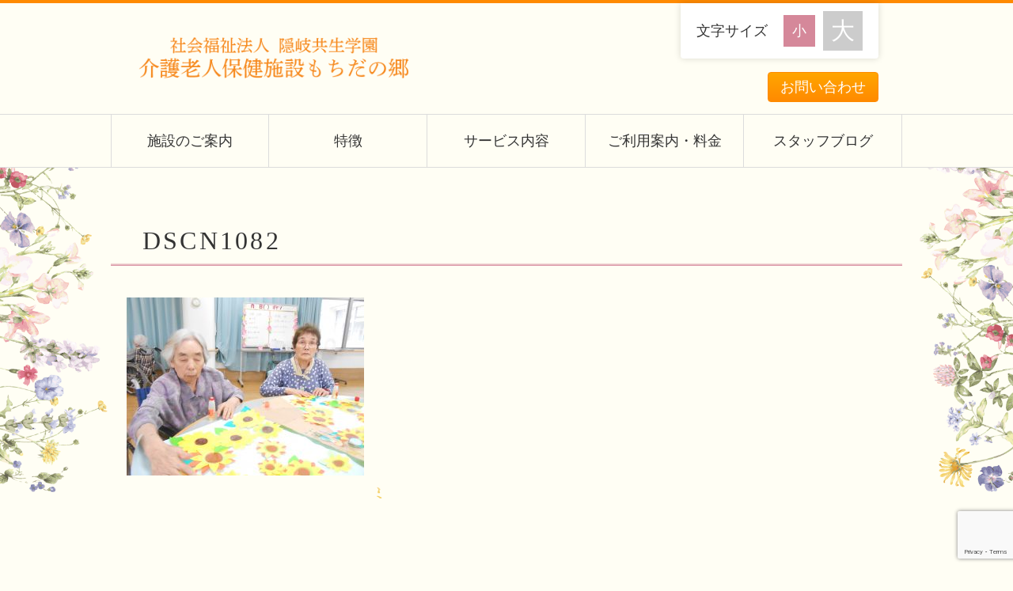

--- FILE ---
content_type: text/html; charset=UTF-8
request_url: https://mochidanosato.com/merit/dscn1082/
body_size: 6330
content:
<!DOCTYPE html>
<html lang="ja">
<head>
<meta charset="UTF-8">
<meta http-equiv="X-UA-Compatible" content="IE=edge">

<meta name="viewport" content="width=device-width, initial-scale=1">
<meta name="description" content="社会福祉法人 隠岐共生学園">
<!--[if lt IE 9]>
<script src="https://oss.maxcdn.com/html5shiv/3.7.2/html5shiv.min.js"></script>
<script src="https://oss.maxcdn.com/respond/1.4.2/respond.min.js"></script>
<![endif]-->

		<!-- All in One SEO 4.1.1.2 -->
		<title>DSCN1082 | 介護老人保健施設もちだの郷</title>
		<meta property="og:site_name" content="介護老人保健施設もちだの郷 | 社会福祉法人 隠岐共生学園" />
		<meta property="og:type" content="article" />
		<meta property="og:title" content="DSCN1082 | 介護老人保健施設もちだの郷" />
		<meta property="article:published_time" content="2020-04-07T04:17:00Z" />
		<meta property="article:modified_time" content="2020-04-07T04:17:00Z" />
		<meta name="twitter:card" content="summary" />
		<meta name="twitter:domain" content="mochidanosato.com" />
		<meta name="twitter:title" content="DSCN1082 | 介護老人保健施設もちだの郷" />
		<script type="application/ld+json" class="aioseo-schema">
			{"@context":"https:\/\/schema.org","@graph":[{"@type":"WebSite","@id":"https:\/\/mochidanosato.com\/#website","url":"https:\/\/mochidanosato.com\/","name":"\u4ecb\u8b77\u8001\u4eba\u4fdd\u5065\u65bd\u8a2d\u3082\u3061\u3060\u306e\u90f7","description":"\u793e\u4f1a\u798f\u7949\u6cd5\u4eba \u96a0\u5c90\u5171\u751f\u5b66\u5712","publisher":{"@id":"https:\/\/mochidanosato.com\/#organization"}},{"@type":"Organization","@id":"https:\/\/mochidanosato.com\/#organization","name":"\u4ecb\u8b77\u8001\u4eba\u4fdd\u5065\u65bd\u8a2d\u3082\u3061\u3060\u306e\u90f7","url":"https:\/\/mochidanosato.com\/"},{"@type":"BreadcrumbList","@id":"https:\/\/mochidanosato.com\/merit\/dscn1082\/#breadcrumblist","itemListElement":[{"@type":"ListItem","@id":"https:\/\/mochidanosato.com\/#listItem","position":"1","item":{"@id":"https:\/\/mochidanosato.com\/#item","name":"\u30db\u30fc\u30e0","description":"\u793e\u4f1a\u798f\u7949\u6cd5\u4eba \u96a0\u5c90\u5171\u751f\u5b66\u5712","url":"https:\/\/mochidanosato.com\/"},"nextItem":"https:\/\/mochidanosato.com\/merit\/dscn1082\/#listItem"},{"@type":"ListItem","@id":"https:\/\/mochidanosato.com\/merit\/dscn1082\/#listItem","position":"2","item":{"@id":"https:\/\/mochidanosato.com\/merit\/dscn1082\/#item","name":"DSCN1082","url":"https:\/\/mochidanosato.com\/merit\/dscn1082\/"},"previousItem":"https:\/\/mochidanosato.com\/#listItem"}]},{"@type":"Person","@id":"https:\/\/mochidanosato.com\/author\/mochidanosato\/#author","url":"https:\/\/mochidanosato.com\/author\/mochidanosato\/","name":"mochidanosato","image":{"@type":"ImageObject","@id":"https:\/\/mochidanosato.com\/merit\/dscn1082\/#authorImage","url":"https:\/\/secure.gravatar.com\/avatar\/4e979b9eab7d47fa0345a6e6b45dc105?s=96&d=mm&r=g","width":"96","height":"96","caption":"mochidanosato"}},{"@type":"ItemPage","@id":"https:\/\/mochidanosato.com\/merit\/dscn1082\/#itempage","url":"https:\/\/mochidanosato.com\/merit\/dscn1082\/","name":"DSCN1082 | \u4ecb\u8b77\u8001\u4eba\u4fdd\u5065\u65bd\u8a2d\u3082\u3061\u3060\u306e\u90f7","inLanguage":"ja","isPartOf":{"@id":"https:\/\/mochidanosato.com\/#website"},"breadcrumb":{"@id":"https:\/\/mochidanosato.com\/merit\/dscn1082\/#breadcrumblist"},"datePublished":"2020-04-07T04:17:00+09:00","dateModified":"2020-04-07T04:17:00+09:00"}]}
		</script>
		<script type="text/javascript" >
			window.ga=window.ga||function(){(ga.q=ga.q||[]).push(arguments)};ga.l=+new Date;
			ga('create', "UA-131485555-10", 'auto');
			ga('send', 'pageview');
		</script>
		<script async src="https://www.google-analytics.com/analytics.js"></script>
		<!-- All in One SEO -->

<link rel='dns-prefetch' href='//www.google.com' />
<link rel='dns-prefetch' href='//s.w.org' />
<link rel="alternate" type="application/rss+xml" title="介護老人保健施設もちだの郷 &raquo; DSCN1082 のコメントのフィード" href="https://mochidanosato.com/merit/dscn1082/feed/" />
		<script type="text/javascript">
			window._wpemojiSettings = {"baseUrl":"https:\/\/s.w.org\/images\/core\/emoji\/13.0.1\/72x72\/","ext":".png","svgUrl":"https:\/\/s.w.org\/images\/core\/emoji\/13.0.1\/svg\/","svgExt":".svg","source":{"concatemoji":"https:\/\/mochidanosato.com\/wp-includes\/js\/wp-emoji-release.min.js?ver=5.7.14"}};
			!function(e,a,t){var n,r,o,i=a.createElement("canvas"),p=i.getContext&&i.getContext("2d");function s(e,t){var a=String.fromCharCode;p.clearRect(0,0,i.width,i.height),p.fillText(a.apply(this,e),0,0);e=i.toDataURL();return p.clearRect(0,0,i.width,i.height),p.fillText(a.apply(this,t),0,0),e===i.toDataURL()}function c(e){var t=a.createElement("script");t.src=e,t.defer=t.type="text/javascript",a.getElementsByTagName("head")[0].appendChild(t)}for(o=Array("flag","emoji"),t.supports={everything:!0,everythingExceptFlag:!0},r=0;r<o.length;r++)t.supports[o[r]]=function(e){if(!p||!p.fillText)return!1;switch(p.textBaseline="top",p.font="600 32px Arial",e){case"flag":return s([127987,65039,8205,9895,65039],[127987,65039,8203,9895,65039])?!1:!s([55356,56826,55356,56819],[55356,56826,8203,55356,56819])&&!s([55356,57332,56128,56423,56128,56418,56128,56421,56128,56430,56128,56423,56128,56447],[55356,57332,8203,56128,56423,8203,56128,56418,8203,56128,56421,8203,56128,56430,8203,56128,56423,8203,56128,56447]);case"emoji":return!s([55357,56424,8205,55356,57212],[55357,56424,8203,55356,57212])}return!1}(o[r]),t.supports.everything=t.supports.everything&&t.supports[o[r]],"flag"!==o[r]&&(t.supports.everythingExceptFlag=t.supports.everythingExceptFlag&&t.supports[o[r]]);t.supports.everythingExceptFlag=t.supports.everythingExceptFlag&&!t.supports.flag,t.DOMReady=!1,t.readyCallback=function(){t.DOMReady=!0},t.supports.everything||(n=function(){t.readyCallback()},a.addEventListener?(a.addEventListener("DOMContentLoaded",n,!1),e.addEventListener("load",n,!1)):(e.attachEvent("onload",n),a.attachEvent("onreadystatechange",function(){"complete"===a.readyState&&t.readyCallback()})),(n=t.source||{}).concatemoji?c(n.concatemoji):n.wpemoji&&n.twemoji&&(c(n.twemoji),c(n.wpemoji)))}(window,document,window._wpemojiSettings);
		</script>
		<style type="text/css">
img.wp-smiley,
img.emoji {
	display: inline !important;
	border: none !important;
	box-shadow: none !important;
	height: 1em !important;
	width: 1em !important;
	margin: 0 .07em !important;
	vertical-align: -0.1em !important;
	background: none !important;
	padding: 0 !important;
}
</style>
	<link rel='stylesheet' id='sbi_styles-css'  href='https://mochidanosato.com/wp-content/plugins/instagram-feed/css/sbi-styles.min.css?ver=6.2.10' type='text/css' media='all' />
<link rel='stylesheet' id='wp-block-library-css'  href='https://mochidanosato.com/wp-includes/css/dist/block-library/style.min.css?ver=5.7.14' type='text/css' media='all' />
<link rel='stylesheet' id='contact-form-7-css'  href='https://mochidanosato.com/wp-content/plugins/contact-form-7/includes/css/styles.css?ver=5.4.1' type='text/css' media='all' />
<link rel='stylesheet' id='mystyle1-css'  href='https://mochidanosato.com/wp-content/themes/tpwp_home3_pink/css/style.css?ver=5.7.14' type='text/css' media='all' />
<link rel='stylesheet' id='mystyle2-css'  href='https://mochidanosato.com/wp-content/themes/tpwp_home3_pink/css/slide.css?ver=5.7.14' type='text/css' media='all' />
<script type='text/javascript' src='https://mochidanosato.com/wp-content/themes/tpwp_home3_pink/js/openclose.js?ver=5.7.14' id='myjs1-js'></script>
<script type='text/javascript' src='https://mochidanosato.com/wp-content/themes/tpwp_home3_pink/js/ddmenu_min.js?ver=5.7.14' id='myjs2-js'></script>
<script type='text/javascript' src='https://mochidanosato.com/wp-content/themes/tpwp_home3_pink/js/styleswitcher.js?ver=5.7.14' id='myjs3-js'></script>
<script type='text/javascript' id='wpstg-global-js-extra'>
/* <![CDATA[ */
var wpstg = {"nonce":"35c2898c24"};
/* ]]> */
</script>
<script type='text/javascript' src='https://mochidanosato.com/wp-content/plugins/wp-staging/assets/js/dist/wpstg-blank-loader.js?ver=5.7.14' id='wpstg-global-js'></script>
<link rel="https://api.w.org/" href="https://mochidanosato.com/wp-json/" /><link rel="alternate" type="application/json" href="https://mochidanosato.com/wp-json/wp/v2/media/287" /><link rel="EditURI" type="application/rsd+xml" title="RSD" href="https://mochidanosato.com/xmlrpc.php?rsd" />
<link rel="wlwmanifest" type="application/wlwmanifest+xml" href="https://mochidanosato.com/wp-includes/wlwmanifest.xml" /> 
<meta name="generator" content="WordPress 5.7.14" />
<link rel='shortlink' href='https://mochidanosato.com/?p=287' />
<link rel="alternate" type="application/json+oembed" href="https://mochidanosato.com/wp-json/oembed/1.0/embed?url=https%3A%2F%2Fmochidanosato.com%2Fmerit%2Fdscn1082%2F" />
<link rel="alternate" type="text/xml+oembed" href="https://mochidanosato.com/wp-json/oembed/1.0/embed?url=https%3A%2F%2Fmochidanosato.com%2Fmerit%2Fdscn1082%2F&#038;format=xml" />
		<style type="text/css" id="wp-custom-css">
			.toplist{padding:0 35px;}
.top-line img {
    width: 100%;
    height: 150px;
    object-fit: cover;
}
.contents h2 {
    clear: both;
    margin-bottom: 50px;
    padding: 10px 20px 0 40px;
	font-size: 180%;
    background: linear-gradient(transparent 95%, #d5889a);
    letter-spacing: 0.1em;
    border-radius: 0;
}
.contents h2::first-letter {
    border-left: 0px solid transparent;
    padding-left: 0;
}



/* バナーエリア */

.banner-items {
	display: flex;
	justify-content: center;
	gap:2rem;
	align-items: top;
	width: 100%;
	margin: 1rem auto;
}

.banner-item {
max-width: 300px;
}

.banner-item img{
	width: 100%;
	height: 70px !important;
	margin: 0 auto;
	object-fit:contain;
}

/* SNSエリア */
.sns-title {
width: 65%;
margin: 0 auto;
}

.sns-items {
	display: flex;
	justify-content: center;
	gap: 3.5rem;
	margin: 2rem auto 5rem
}

.sns-item {
	max-width: 314px;
	background: #fff;
	border-radius: 5px;
}

.sns-item h3 {
	border: none;
}

.widgettitle {
	font-family: "M PLUS 1p", sans-serif;
  font-weight: 800;
  font-style: normal;
	color: #d5889a;
	font-style: italic;
	font-size: 1.8rem !important;
	text-align:center;
	padding: 0 !important;
	background: none !important;
	margin-top: 1rem;
	margin-bottom: 1rem !important;
	opacity: 0.75;
}
.contents .sns-item h3::first-letter {
	font-family:sans-serif !important;
    border-left: none;
	font-size: 1rem;
    padding-left: 0px;
}
.banner-item:nth-child(1) img{
width: 150px;
}
.instagram-img {
	width: 300px;
	margin-left: 2rem;
}

@media (max-width: 900px){
.fb-page,
.fb-page span,
.facebook_wrap iframe{
  height: 400px !important;
}

	.sns-items {
width: 300px !important;
flex-direction: column;
margin: 3rem auto 5rem;
}
	
	.sns-item {
		max-width: auto !important;
	}
	
	
	.banner-item:nth-child(1) img{
width: 100%;;
}
	.banner-items {
		flex-direction: column;
	}
	.banner-item {
max-width: 250px; !importan;
		margin: 0 auto;
}
}		</style>
		<link rel="alternate stylesheet" href="https://mochidanosato.com/wp-content/themes/tpwp_home3_pink/css/change.css" title="change">
<link rel="preconnect" href="https://fonts.googleapis.com">
<link rel="preconnect" href="https://fonts.gstatic.com" crossorigin>
<link href="https://fonts.googleapis.com/css2?family=M+PLUS+1p:wght@800&family=Noto+Sans+JP:wght@100..900&display=swap" rel="stylesheet">
</head>

<body class="attachment attachment-template-default attachmentid-287 attachment-jpeg">

<header>
<div class="inner">
<h1 id="logo"><a href="https://mochidanosato.com/"><img src="https://mochidanosato.com/wp-content/themes/tpwp_home3_pink/images/logo.png" alt="介護老人保健施設もちだの郷"></a></h1>
<ul id="headermenu">
<li><a href="https://mochidanosato.com/contact/">お問い合わせ</a></li>
</ul>
<!--文字サイズ変更ボタン-->
<div id="fsize">
<p>文字サイズ</p>
<ul>
<li id="small"><a href="#" onclick="setActiveStyleSheet('default'); return false;" title="文字サイズ「小」"></a></li>
<li id="large"><a href="#" onclick="setActiveStyleSheet('change'); return false;" title="文字サイズ「大」"></a></li>
</ul>
</div>
</div>
<!--/inner-->
<script type=”text/javascript” src=”//webfonts.sakura.ne.jp/js/sakurav3.js”></script>
</header>

<!--PC用（801px以上端末）メニュー-->
<nav id="menubar">
<ul id="menu-%e6%96%bd%e8%a8%ad%e7%b4%b9%e4%bb%8b" class="inner"><li id="menu-item-218" class="menu-item menu-item-type-custom menu-item-object-custom menu-item-home menu-item-218"><a href="https://mochidanosato.com/">施設のご案内</a></li>
<li id="menu-item-21" class="menu-item menu-item-type-post_type menu-item-object-page menu-item-21"><a href="https://mochidanosato.com/merit/">特徴</a></li>
<li id="menu-item-217" class="menu-item menu-item-type-post_type menu-item-object-page menu-item-217"><a href="https://mochidanosato.com/service/">サービス内容</a></li>
<li id="menu-item-17" class="menu-item menu-item-type-post_type menu-item-object-page menu-item-17"><a href="https://mochidanosato.com/fare/">ご利用案内・料金</a></li>
<li id="menu-item-453" class="menu-item menu-item-type-custom menu-item-object-custom menu-item-453"><a href="https://mochidanosato.com/blog/">スタッフブログ</a></li>
</ul></nav>
<!--小さな端末用（800px以下端末）メニュー-->
<nav id="menubar-s">
<div class="menu"><ul>
<li class="page_item page-item-2"><a href="https://mochidanosato.com/">「その人らしい」生活ができるように！</a></li>
<li class="page_item page-item-53"><a href="https://mochidanosato.com/contact/">お電話でのお問い合わせ</a></li>
<li class="page_item page-item-15"><a href="https://mochidanosato.com/fare/">ご利用案内・料金</a></li>
<li class="page_item page-item-71"><a href="https://mochidanosato.com/service/">サービス内容</a></li>
<li class="page_item page-item-632"><a href="https://mochidanosato.com/%e3%82%b5%e3%82%a4%e3%83%88%e3%83%9e%e3%83%83%e3%83%97/">サイトマップ</a></li>
<li class="page_item page-item-13"><a href="https://mochidanosato.com/staff/">スタッフ紹介</a></li>
<li class="page_item page-item-34"><a href="https://mochidanosato.com/volunteer/">ボランティア募集</a></li>
<li class="page_item page-item-31"><a href="https://mochidanosato.com/event/">もちだの郷　行事案内</a></li>
<li class="page_item page-item-40"><a href="https://mochidanosato.com/access/">交通アクセス</a></li>
<li class="page_item page-item-830"><a href="https://mochidanosato.com/%e4%bb%a4%e5%92%8c4%e5%b9%b4%e5%ba%a6%e3%80%80%e5%ba%83%e5%a0%b1%e8%aa%8c/">広報誌</a></li>
<li class="page_item page-item-29"><a href="https://mochidanosato.com/public/">広報誌　ひろば</a></li>
<li class="page_item page-item-58"><a href="https://mochidanosato.com/jouhouteikyou/">情報提供</a></li>
<li class="page_item page-item-67"><a href="https://mochidanosato.com/guide/">施設のご案内</a></li>
<li class="page_item page-item-65"><a href="https://mochidanosato.com/sisetsugaiyou/">施設概要</a></li>
<li class="page_item page-item-63"><a href="https://mochidanosato.com/philosophy/">法人理念</a></li>
<li class="page_item page-item-19 current_page_ancestor current_page_parent"><a href="https://mochidanosato.com/merit/">特徴</a></li>
<li class="page_item page-item-38"><a href="https://mochidanosato.com/recruit/">職員募集</a></li>
<li class="page_item page-item-44"><a href="https://mochidanosato.com/relation/">関連施設</a></li>
</ul></div>
</nav>


<div class="contents">
<div class="inner">

<div class="main">

<section>


<h2>DSCN1082</h2>

<p class="attachment"><a href='https://mochidanosato.com/wp-content/uploads/2020/04/DSCN1082.jpg'><img width="300" height="225" src="https://mochidanosato.com/wp-content/uploads/2020/04/DSCN1082-300x225.jpg" class="attachment-medium size-medium" alt="" loading="lazy" srcset="https://mochidanosato.com/wp-content/uploads/2020/04/DSCN1082-300x225.jpg 300w, https://mochidanosato.com/wp-content/uploads/2020/04/DSCN1082-1024x768.jpg 1024w, https://mochidanosato.com/wp-content/uploads/2020/04/DSCN1082-768x576.jpg 768w, https://mochidanosato.com/wp-content/uploads/2020/04/DSCN1082.jpg 1106w" sizes="(max-width: 300px) 100vw, 300px" /></a></p>

	


	<table class="ta1">
</table>






</section>

</div>
<!--/main-->

</div>
<!--/inner-->
</div>
<!--/contents-->

<p id="pagetop" class="inner"><a href="#">↑</a></p>
<div class="footer-img">


</div>

<footer>

<div id="footermenu">
	<div class="footerbox">
		<div class="fbox1">
			<h2>社会福祉法人 隠岐共生学園<br />
			介護老人保健施設もちだの郷</h2>
			<p>〒690-0814<br />
			松江市東持田町520-1<br />
			TEL:0852-26-9400&nbsp;&nbsp;FAX:0852-26-9401</p>
		</div>
		<div class="fbox2">

		</div>
		<div class="fbox3">
			<ul class="foot-cat">
			<li>
				<a href="#">
					ホーム
				</a>
			</li>
			<li>
				<a href="/guide">
					施設紹介
				</a>
			</li>
			<li>
				<a href="/sisetsugaiyou">
					施設概要
				</a>
			</li>
			<li>
				<a href="/merit">
					特徴
				</a>
			</li>
			<li>
				<a href="/service">
					サービス内容
				</a>
			</li>
			<li>
				<a href="/fare">
					ご利用案内・料金
				</a>
			</li>
			<li>
				<a href="/staff">
					スタッフ紹介
				</a>
			</li>
			<li>
				<a href="/contact">
					お問い合わせ
				</a>
			</li>
			</ul>
		</div>
		<div class="fbox4">
			<ul class="foot-cat">
				<li>
					<a href="/public">
						広報誌
					</a>
				</li>
				<li>
					<a href="/event">
						行事案内
					</a>
				</li>
				<li>
					<a href="/volunteer">
						ボランティア募集
					</a>
				</li>
				<li>
					<a href="/recruit">
						職員募集
					</a>
				</li>
				<li>
					<a href="/access">
						交通アクセス
					</a>
				</li>
				<li>
					<a href="/jouhouteikyou">
						情報提供		
					</a>
				</li>
				<li>
					<a href="/relation">
						関連施設
					</a>
				</li>
				<li>
					<a href="/philosophy">
						法人理念
					</a>
				</li>
				<li>
					<a href="/aisatsu">
						就任のご挨拶
					</a>
				</li>
			</ul>
		</div>
	</div>
</div>
<!--/footermenu-->

<div id="copyright">
<small>Copyright&copy; <a href="https://mochidanosato.com/">介護老人保健施設もちだの郷</a> All Rights Reserved.</small>
</div>

</footer>

<!--スマホ用更新情報　800px以下-->
<script type="text/javascript">
if (OCwindowWidth() <= 800) {
	open_close("newinfo_hdr", "newinfo");
}
</script>

<!--メニューの３本バー-->
<div id="menubar_hdr" class="close"><span></span><span></span><span></span></div>
<!--メニューの開閉処理条件設定　800px以下-->
<script type="text/javascript">
if (OCwindowWidth() <= 800) {
	open_close("menubar_hdr", "menubar-s");
}
</script>

<!-- Instagram Feed JS -->
<script type="text/javascript">
var sbiajaxurl = "https://mochidanosato.com/wp-admin/admin-ajax.php";
</script>
<script type='text/javascript' src='https://mochidanosato.com/wp-includes/js/dist/vendor/wp-polyfill.min.js?ver=7.4.4' id='wp-polyfill-js'></script>
<script type='text/javascript' id='wp-polyfill-js-after'>
( 'fetch' in window ) || document.write( '<script src="https://mochidanosato.com/wp-includes/js/dist/vendor/wp-polyfill-fetch.min.js?ver=3.0.0"></scr' + 'ipt>' );( document.contains ) || document.write( '<script src="https://mochidanosato.com/wp-includes/js/dist/vendor/wp-polyfill-node-contains.min.js?ver=3.42.0"></scr' + 'ipt>' );( window.DOMRect ) || document.write( '<script src="https://mochidanosato.com/wp-includes/js/dist/vendor/wp-polyfill-dom-rect.min.js?ver=3.42.0"></scr' + 'ipt>' );( window.URL && window.URL.prototype && window.URLSearchParams ) || document.write( '<script src="https://mochidanosato.com/wp-includes/js/dist/vendor/wp-polyfill-url.min.js?ver=3.6.4"></scr' + 'ipt>' );( window.FormData && window.FormData.prototype.keys ) || document.write( '<script src="https://mochidanosato.com/wp-includes/js/dist/vendor/wp-polyfill-formdata.min.js?ver=3.0.12"></scr' + 'ipt>' );( Element.prototype.matches && Element.prototype.closest ) || document.write( '<script src="https://mochidanosato.com/wp-includes/js/dist/vendor/wp-polyfill-element-closest.min.js?ver=2.0.2"></scr' + 'ipt>' );( 'objectFit' in document.documentElement.style ) || document.write( '<script src="https://mochidanosato.com/wp-includes/js/dist/vendor/wp-polyfill-object-fit.min.js?ver=2.3.4"></scr' + 'ipt>' );
</script>
<script type='text/javascript' id='contact-form-7-js-extra'>
/* <![CDATA[ */
var wpcf7 = {"api":{"root":"https:\/\/mochidanosato.com\/wp-json\/","namespace":"contact-form-7\/v1"}};
/* ]]> */
</script>
<script type='text/javascript' src='https://mochidanosato.com/wp-content/plugins/contact-form-7/includes/js/index.js?ver=5.4.1' id='contact-form-7-js'></script>
<script type='text/javascript' src='https://www.google.com/recaptcha/api.js?render=6Lc8XOgUAAAAABkUZUUF18qcQU479GnxycA9s3Xz&#038;ver=3.0' id='google-recaptcha-js'></script>
<script type='text/javascript' id='wpcf7-recaptcha-js-extra'>
/* <![CDATA[ */
var wpcf7_recaptcha = {"sitekey":"6Lc8XOgUAAAAABkUZUUF18qcQU479GnxycA9s3Xz","actions":{"homepage":"homepage","contactform":"contactform"}};
/* ]]> */
</script>
<script type='text/javascript' src='https://mochidanosato.com/wp-content/plugins/contact-form-7/modules/recaptcha/index.js?ver=5.4.1' id='wpcf7-recaptcha-js'></script>
<script type='text/javascript' src='https://mochidanosato.com/wp-includes/js/wp-embed.min.js?ver=5.7.14' id='wp-embed-js'></script>
</body>
</html>


--- FILE ---
content_type: text/html; charset=utf-8
request_url: https://www.google.com/recaptcha/api2/anchor?ar=1&k=6Lc8XOgUAAAAABkUZUUF18qcQU479GnxycA9s3Xz&co=aHR0cHM6Ly9tb2NoaWRhbm9zYXRvLmNvbTo0NDM.&hl=en&v=PoyoqOPhxBO7pBk68S4YbpHZ&size=invisible&anchor-ms=20000&execute-ms=30000&cb=hnaq8462bznl
body_size: 48636
content:
<!DOCTYPE HTML><html dir="ltr" lang="en"><head><meta http-equiv="Content-Type" content="text/html; charset=UTF-8">
<meta http-equiv="X-UA-Compatible" content="IE=edge">
<title>reCAPTCHA</title>
<style type="text/css">
/* cyrillic-ext */
@font-face {
  font-family: 'Roboto';
  font-style: normal;
  font-weight: 400;
  font-stretch: 100%;
  src: url(//fonts.gstatic.com/s/roboto/v48/KFO7CnqEu92Fr1ME7kSn66aGLdTylUAMa3GUBHMdazTgWw.woff2) format('woff2');
  unicode-range: U+0460-052F, U+1C80-1C8A, U+20B4, U+2DE0-2DFF, U+A640-A69F, U+FE2E-FE2F;
}
/* cyrillic */
@font-face {
  font-family: 'Roboto';
  font-style: normal;
  font-weight: 400;
  font-stretch: 100%;
  src: url(//fonts.gstatic.com/s/roboto/v48/KFO7CnqEu92Fr1ME7kSn66aGLdTylUAMa3iUBHMdazTgWw.woff2) format('woff2');
  unicode-range: U+0301, U+0400-045F, U+0490-0491, U+04B0-04B1, U+2116;
}
/* greek-ext */
@font-face {
  font-family: 'Roboto';
  font-style: normal;
  font-weight: 400;
  font-stretch: 100%;
  src: url(//fonts.gstatic.com/s/roboto/v48/KFO7CnqEu92Fr1ME7kSn66aGLdTylUAMa3CUBHMdazTgWw.woff2) format('woff2');
  unicode-range: U+1F00-1FFF;
}
/* greek */
@font-face {
  font-family: 'Roboto';
  font-style: normal;
  font-weight: 400;
  font-stretch: 100%;
  src: url(//fonts.gstatic.com/s/roboto/v48/KFO7CnqEu92Fr1ME7kSn66aGLdTylUAMa3-UBHMdazTgWw.woff2) format('woff2');
  unicode-range: U+0370-0377, U+037A-037F, U+0384-038A, U+038C, U+038E-03A1, U+03A3-03FF;
}
/* math */
@font-face {
  font-family: 'Roboto';
  font-style: normal;
  font-weight: 400;
  font-stretch: 100%;
  src: url(//fonts.gstatic.com/s/roboto/v48/KFO7CnqEu92Fr1ME7kSn66aGLdTylUAMawCUBHMdazTgWw.woff2) format('woff2');
  unicode-range: U+0302-0303, U+0305, U+0307-0308, U+0310, U+0312, U+0315, U+031A, U+0326-0327, U+032C, U+032F-0330, U+0332-0333, U+0338, U+033A, U+0346, U+034D, U+0391-03A1, U+03A3-03A9, U+03B1-03C9, U+03D1, U+03D5-03D6, U+03F0-03F1, U+03F4-03F5, U+2016-2017, U+2034-2038, U+203C, U+2040, U+2043, U+2047, U+2050, U+2057, U+205F, U+2070-2071, U+2074-208E, U+2090-209C, U+20D0-20DC, U+20E1, U+20E5-20EF, U+2100-2112, U+2114-2115, U+2117-2121, U+2123-214F, U+2190, U+2192, U+2194-21AE, U+21B0-21E5, U+21F1-21F2, U+21F4-2211, U+2213-2214, U+2216-22FF, U+2308-230B, U+2310, U+2319, U+231C-2321, U+2336-237A, U+237C, U+2395, U+239B-23B7, U+23D0, U+23DC-23E1, U+2474-2475, U+25AF, U+25B3, U+25B7, U+25BD, U+25C1, U+25CA, U+25CC, U+25FB, U+266D-266F, U+27C0-27FF, U+2900-2AFF, U+2B0E-2B11, U+2B30-2B4C, U+2BFE, U+3030, U+FF5B, U+FF5D, U+1D400-1D7FF, U+1EE00-1EEFF;
}
/* symbols */
@font-face {
  font-family: 'Roboto';
  font-style: normal;
  font-weight: 400;
  font-stretch: 100%;
  src: url(//fonts.gstatic.com/s/roboto/v48/KFO7CnqEu92Fr1ME7kSn66aGLdTylUAMaxKUBHMdazTgWw.woff2) format('woff2');
  unicode-range: U+0001-000C, U+000E-001F, U+007F-009F, U+20DD-20E0, U+20E2-20E4, U+2150-218F, U+2190, U+2192, U+2194-2199, U+21AF, U+21E6-21F0, U+21F3, U+2218-2219, U+2299, U+22C4-22C6, U+2300-243F, U+2440-244A, U+2460-24FF, U+25A0-27BF, U+2800-28FF, U+2921-2922, U+2981, U+29BF, U+29EB, U+2B00-2BFF, U+4DC0-4DFF, U+FFF9-FFFB, U+10140-1018E, U+10190-1019C, U+101A0, U+101D0-101FD, U+102E0-102FB, U+10E60-10E7E, U+1D2C0-1D2D3, U+1D2E0-1D37F, U+1F000-1F0FF, U+1F100-1F1AD, U+1F1E6-1F1FF, U+1F30D-1F30F, U+1F315, U+1F31C, U+1F31E, U+1F320-1F32C, U+1F336, U+1F378, U+1F37D, U+1F382, U+1F393-1F39F, U+1F3A7-1F3A8, U+1F3AC-1F3AF, U+1F3C2, U+1F3C4-1F3C6, U+1F3CA-1F3CE, U+1F3D4-1F3E0, U+1F3ED, U+1F3F1-1F3F3, U+1F3F5-1F3F7, U+1F408, U+1F415, U+1F41F, U+1F426, U+1F43F, U+1F441-1F442, U+1F444, U+1F446-1F449, U+1F44C-1F44E, U+1F453, U+1F46A, U+1F47D, U+1F4A3, U+1F4B0, U+1F4B3, U+1F4B9, U+1F4BB, U+1F4BF, U+1F4C8-1F4CB, U+1F4D6, U+1F4DA, U+1F4DF, U+1F4E3-1F4E6, U+1F4EA-1F4ED, U+1F4F7, U+1F4F9-1F4FB, U+1F4FD-1F4FE, U+1F503, U+1F507-1F50B, U+1F50D, U+1F512-1F513, U+1F53E-1F54A, U+1F54F-1F5FA, U+1F610, U+1F650-1F67F, U+1F687, U+1F68D, U+1F691, U+1F694, U+1F698, U+1F6AD, U+1F6B2, U+1F6B9-1F6BA, U+1F6BC, U+1F6C6-1F6CF, U+1F6D3-1F6D7, U+1F6E0-1F6EA, U+1F6F0-1F6F3, U+1F6F7-1F6FC, U+1F700-1F7FF, U+1F800-1F80B, U+1F810-1F847, U+1F850-1F859, U+1F860-1F887, U+1F890-1F8AD, U+1F8B0-1F8BB, U+1F8C0-1F8C1, U+1F900-1F90B, U+1F93B, U+1F946, U+1F984, U+1F996, U+1F9E9, U+1FA00-1FA6F, U+1FA70-1FA7C, U+1FA80-1FA89, U+1FA8F-1FAC6, U+1FACE-1FADC, U+1FADF-1FAE9, U+1FAF0-1FAF8, U+1FB00-1FBFF;
}
/* vietnamese */
@font-face {
  font-family: 'Roboto';
  font-style: normal;
  font-weight: 400;
  font-stretch: 100%;
  src: url(//fonts.gstatic.com/s/roboto/v48/KFO7CnqEu92Fr1ME7kSn66aGLdTylUAMa3OUBHMdazTgWw.woff2) format('woff2');
  unicode-range: U+0102-0103, U+0110-0111, U+0128-0129, U+0168-0169, U+01A0-01A1, U+01AF-01B0, U+0300-0301, U+0303-0304, U+0308-0309, U+0323, U+0329, U+1EA0-1EF9, U+20AB;
}
/* latin-ext */
@font-face {
  font-family: 'Roboto';
  font-style: normal;
  font-weight: 400;
  font-stretch: 100%;
  src: url(//fonts.gstatic.com/s/roboto/v48/KFO7CnqEu92Fr1ME7kSn66aGLdTylUAMa3KUBHMdazTgWw.woff2) format('woff2');
  unicode-range: U+0100-02BA, U+02BD-02C5, U+02C7-02CC, U+02CE-02D7, U+02DD-02FF, U+0304, U+0308, U+0329, U+1D00-1DBF, U+1E00-1E9F, U+1EF2-1EFF, U+2020, U+20A0-20AB, U+20AD-20C0, U+2113, U+2C60-2C7F, U+A720-A7FF;
}
/* latin */
@font-face {
  font-family: 'Roboto';
  font-style: normal;
  font-weight: 400;
  font-stretch: 100%;
  src: url(//fonts.gstatic.com/s/roboto/v48/KFO7CnqEu92Fr1ME7kSn66aGLdTylUAMa3yUBHMdazQ.woff2) format('woff2');
  unicode-range: U+0000-00FF, U+0131, U+0152-0153, U+02BB-02BC, U+02C6, U+02DA, U+02DC, U+0304, U+0308, U+0329, U+2000-206F, U+20AC, U+2122, U+2191, U+2193, U+2212, U+2215, U+FEFF, U+FFFD;
}
/* cyrillic-ext */
@font-face {
  font-family: 'Roboto';
  font-style: normal;
  font-weight: 500;
  font-stretch: 100%;
  src: url(//fonts.gstatic.com/s/roboto/v48/KFO7CnqEu92Fr1ME7kSn66aGLdTylUAMa3GUBHMdazTgWw.woff2) format('woff2');
  unicode-range: U+0460-052F, U+1C80-1C8A, U+20B4, U+2DE0-2DFF, U+A640-A69F, U+FE2E-FE2F;
}
/* cyrillic */
@font-face {
  font-family: 'Roboto';
  font-style: normal;
  font-weight: 500;
  font-stretch: 100%;
  src: url(//fonts.gstatic.com/s/roboto/v48/KFO7CnqEu92Fr1ME7kSn66aGLdTylUAMa3iUBHMdazTgWw.woff2) format('woff2');
  unicode-range: U+0301, U+0400-045F, U+0490-0491, U+04B0-04B1, U+2116;
}
/* greek-ext */
@font-face {
  font-family: 'Roboto';
  font-style: normal;
  font-weight: 500;
  font-stretch: 100%;
  src: url(//fonts.gstatic.com/s/roboto/v48/KFO7CnqEu92Fr1ME7kSn66aGLdTylUAMa3CUBHMdazTgWw.woff2) format('woff2');
  unicode-range: U+1F00-1FFF;
}
/* greek */
@font-face {
  font-family: 'Roboto';
  font-style: normal;
  font-weight: 500;
  font-stretch: 100%;
  src: url(//fonts.gstatic.com/s/roboto/v48/KFO7CnqEu92Fr1ME7kSn66aGLdTylUAMa3-UBHMdazTgWw.woff2) format('woff2');
  unicode-range: U+0370-0377, U+037A-037F, U+0384-038A, U+038C, U+038E-03A1, U+03A3-03FF;
}
/* math */
@font-face {
  font-family: 'Roboto';
  font-style: normal;
  font-weight: 500;
  font-stretch: 100%;
  src: url(//fonts.gstatic.com/s/roboto/v48/KFO7CnqEu92Fr1ME7kSn66aGLdTylUAMawCUBHMdazTgWw.woff2) format('woff2');
  unicode-range: U+0302-0303, U+0305, U+0307-0308, U+0310, U+0312, U+0315, U+031A, U+0326-0327, U+032C, U+032F-0330, U+0332-0333, U+0338, U+033A, U+0346, U+034D, U+0391-03A1, U+03A3-03A9, U+03B1-03C9, U+03D1, U+03D5-03D6, U+03F0-03F1, U+03F4-03F5, U+2016-2017, U+2034-2038, U+203C, U+2040, U+2043, U+2047, U+2050, U+2057, U+205F, U+2070-2071, U+2074-208E, U+2090-209C, U+20D0-20DC, U+20E1, U+20E5-20EF, U+2100-2112, U+2114-2115, U+2117-2121, U+2123-214F, U+2190, U+2192, U+2194-21AE, U+21B0-21E5, U+21F1-21F2, U+21F4-2211, U+2213-2214, U+2216-22FF, U+2308-230B, U+2310, U+2319, U+231C-2321, U+2336-237A, U+237C, U+2395, U+239B-23B7, U+23D0, U+23DC-23E1, U+2474-2475, U+25AF, U+25B3, U+25B7, U+25BD, U+25C1, U+25CA, U+25CC, U+25FB, U+266D-266F, U+27C0-27FF, U+2900-2AFF, U+2B0E-2B11, U+2B30-2B4C, U+2BFE, U+3030, U+FF5B, U+FF5D, U+1D400-1D7FF, U+1EE00-1EEFF;
}
/* symbols */
@font-face {
  font-family: 'Roboto';
  font-style: normal;
  font-weight: 500;
  font-stretch: 100%;
  src: url(//fonts.gstatic.com/s/roboto/v48/KFO7CnqEu92Fr1ME7kSn66aGLdTylUAMaxKUBHMdazTgWw.woff2) format('woff2');
  unicode-range: U+0001-000C, U+000E-001F, U+007F-009F, U+20DD-20E0, U+20E2-20E4, U+2150-218F, U+2190, U+2192, U+2194-2199, U+21AF, U+21E6-21F0, U+21F3, U+2218-2219, U+2299, U+22C4-22C6, U+2300-243F, U+2440-244A, U+2460-24FF, U+25A0-27BF, U+2800-28FF, U+2921-2922, U+2981, U+29BF, U+29EB, U+2B00-2BFF, U+4DC0-4DFF, U+FFF9-FFFB, U+10140-1018E, U+10190-1019C, U+101A0, U+101D0-101FD, U+102E0-102FB, U+10E60-10E7E, U+1D2C0-1D2D3, U+1D2E0-1D37F, U+1F000-1F0FF, U+1F100-1F1AD, U+1F1E6-1F1FF, U+1F30D-1F30F, U+1F315, U+1F31C, U+1F31E, U+1F320-1F32C, U+1F336, U+1F378, U+1F37D, U+1F382, U+1F393-1F39F, U+1F3A7-1F3A8, U+1F3AC-1F3AF, U+1F3C2, U+1F3C4-1F3C6, U+1F3CA-1F3CE, U+1F3D4-1F3E0, U+1F3ED, U+1F3F1-1F3F3, U+1F3F5-1F3F7, U+1F408, U+1F415, U+1F41F, U+1F426, U+1F43F, U+1F441-1F442, U+1F444, U+1F446-1F449, U+1F44C-1F44E, U+1F453, U+1F46A, U+1F47D, U+1F4A3, U+1F4B0, U+1F4B3, U+1F4B9, U+1F4BB, U+1F4BF, U+1F4C8-1F4CB, U+1F4D6, U+1F4DA, U+1F4DF, U+1F4E3-1F4E6, U+1F4EA-1F4ED, U+1F4F7, U+1F4F9-1F4FB, U+1F4FD-1F4FE, U+1F503, U+1F507-1F50B, U+1F50D, U+1F512-1F513, U+1F53E-1F54A, U+1F54F-1F5FA, U+1F610, U+1F650-1F67F, U+1F687, U+1F68D, U+1F691, U+1F694, U+1F698, U+1F6AD, U+1F6B2, U+1F6B9-1F6BA, U+1F6BC, U+1F6C6-1F6CF, U+1F6D3-1F6D7, U+1F6E0-1F6EA, U+1F6F0-1F6F3, U+1F6F7-1F6FC, U+1F700-1F7FF, U+1F800-1F80B, U+1F810-1F847, U+1F850-1F859, U+1F860-1F887, U+1F890-1F8AD, U+1F8B0-1F8BB, U+1F8C0-1F8C1, U+1F900-1F90B, U+1F93B, U+1F946, U+1F984, U+1F996, U+1F9E9, U+1FA00-1FA6F, U+1FA70-1FA7C, U+1FA80-1FA89, U+1FA8F-1FAC6, U+1FACE-1FADC, U+1FADF-1FAE9, U+1FAF0-1FAF8, U+1FB00-1FBFF;
}
/* vietnamese */
@font-face {
  font-family: 'Roboto';
  font-style: normal;
  font-weight: 500;
  font-stretch: 100%;
  src: url(//fonts.gstatic.com/s/roboto/v48/KFO7CnqEu92Fr1ME7kSn66aGLdTylUAMa3OUBHMdazTgWw.woff2) format('woff2');
  unicode-range: U+0102-0103, U+0110-0111, U+0128-0129, U+0168-0169, U+01A0-01A1, U+01AF-01B0, U+0300-0301, U+0303-0304, U+0308-0309, U+0323, U+0329, U+1EA0-1EF9, U+20AB;
}
/* latin-ext */
@font-face {
  font-family: 'Roboto';
  font-style: normal;
  font-weight: 500;
  font-stretch: 100%;
  src: url(//fonts.gstatic.com/s/roboto/v48/KFO7CnqEu92Fr1ME7kSn66aGLdTylUAMa3KUBHMdazTgWw.woff2) format('woff2');
  unicode-range: U+0100-02BA, U+02BD-02C5, U+02C7-02CC, U+02CE-02D7, U+02DD-02FF, U+0304, U+0308, U+0329, U+1D00-1DBF, U+1E00-1E9F, U+1EF2-1EFF, U+2020, U+20A0-20AB, U+20AD-20C0, U+2113, U+2C60-2C7F, U+A720-A7FF;
}
/* latin */
@font-face {
  font-family: 'Roboto';
  font-style: normal;
  font-weight: 500;
  font-stretch: 100%;
  src: url(//fonts.gstatic.com/s/roboto/v48/KFO7CnqEu92Fr1ME7kSn66aGLdTylUAMa3yUBHMdazQ.woff2) format('woff2');
  unicode-range: U+0000-00FF, U+0131, U+0152-0153, U+02BB-02BC, U+02C6, U+02DA, U+02DC, U+0304, U+0308, U+0329, U+2000-206F, U+20AC, U+2122, U+2191, U+2193, U+2212, U+2215, U+FEFF, U+FFFD;
}
/* cyrillic-ext */
@font-face {
  font-family: 'Roboto';
  font-style: normal;
  font-weight: 900;
  font-stretch: 100%;
  src: url(//fonts.gstatic.com/s/roboto/v48/KFO7CnqEu92Fr1ME7kSn66aGLdTylUAMa3GUBHMdazTgWw.woff2) format('woff2');
  unicode-range: U+0460-052F, U+1C80-1C8A, U+20B4, U+2DE0-2DFF, U+A640-A69F, U+FE2E-FE2F;
}
/* cyrillic */
@font-face {
  font-family: 'Roboto';
  font-style: normal;
  font-weight: 900;
  font-stretch: 100%;
  src: url(//fonts.gstatic.com/s/roboto/v48/KFO7CnqEu92Fr1ME7kSn66aGLdTylUAMa3iUBHMdazTgWw.woff2) format('woff2');
  unicode-range: U+0301, U+0400-045F, U+0490-0491, U+04B0-04B1, U+2116;
}
/* greek-ext */
@font-face {
  font-family: 'Roboto';
  font-style: normal;
  font-weight: 900;
  font-stretch: 100%;
  src: url(//fonts.gstatic.com/s/roboto/v48/KFO7CnqEu92Fr1ME7kSn66aGLdTylUAMa3CUBHMdazTgWw.woff2) format('woff2');
  unicode-range: U+1F00-1FFF;
}
/* greek */
@font-face {
  font-family: 'Roboto';
  font-style: normal;
  font-weight: 900;
  font-stretch: 100%;
  src: url(//fonts.gstatic.com/s/roboto/v48/KFO7CnqEu92Fr1ME7kSn66aGLdTylUAMa3-UBHMdazTgWw.woff2) format('woff2');
  unicode-range: U+0370-0377, U+037A-037F, U+0384-038A, U+038C, U+038E-03A1, U+03A3-03FF;
}
/* math */
@font-face {
  font-family: 'Roboto';
  font-style: normal;
  font-weight: 900;
  font-stretch: 100%;
  src: url(//fonts.gstatic.com/s/roboto/v48/KFO7CnqEu92Fr1ME7kSn66aGLdTylUAMawCUBHMdazTgWw.woff2) format('woff2');
  unicode-range: U+0302-0303, U+0305, U+0307-0308, U+0310, U+0312, U+0315, U+031A, U+0326-0327, U+032C, U+032F-0330, U+0332-0333, U+0338, U+033A, U+0346, U+034D, U+0391-03A1, U+03A3-03A9, U+03B1-03C9, U+03D1, U+03D5-03D6, U+03F0-03F1, U+03F4-03F5, U+2016-2017, U+2034-2038, U+203C, U+2040, U+2043, U+2047, U+2050, U+2057, U+205F, U+2070-2071, U+2074-208E, U+2090-209C, U+20D0-20DC, U+20E1, U+20E5-20EF, U+2100-2112, U+2114-2115, U+2117-2121, U+2123-214F, U+2190, U+2192, U+2194-21AE, U+21B0-21E5, U+21F1-21F2, U+21F4-2211, U+2213-2214, U+2216-22FF, U+2308-230B, U+2310, U+2319, U+231C-2321, U+2336-237A, U+237C, U+2395, U+239B-23B7, U+23D0, U+23DC-23E1, U+2474-2475, U+25AF, U+25B3, U+25B7, U+25BD, U+25C1, U+25CA, U+25CC, U+25FB, U+266D-266F, U+27C0-27FF, U+2900-2AFF, U+2B0E-2B11, U+2B30-2B4C, U+2BFE, U+3030, U+FF5B, U+FF5D, U+1D400-1D7FF, U+1EE00-1EEFF;
}
/* symbols */
@font-face {
  font-family: 'Roboto';
  font-style: normal;
  font-weight: 900;
  font-stretch: 100%;
  src: url(//fonts.gstatic.com/s/roboto/v48/KFO7CnqEu92Fr1ME7kSn66aGLdTylUAMaxKUBHMdazTgWw.woff2) format('woff2');
  unicode-range: U+0001-000C, U+000E-001F, U+007F-009F, U+20DD-20E0, U+20E2-20E4, U+2150-218F, U+2190, U+2192, U+2194-2199, U+21AF, U+21E6-21F0, U+21F3, U+2218-2219, U+2299, U+22C4-22C6, U+2300-243F, U+2440-244A, U+2460-24FF, U+25A0-27BF, U+2800-28FF, U+2921-2922, U+2981, U+29BF, U+29EB, U+2B00-2BFF, U+4DC0-4DFF, U+FFF9-FFFB, U+10140-1018E, U+10190-1019C, U+101A0, U+101D0-101FD, U+102E0-102FB, U+10E60-10E7E, U+1D2C0-1D2D3, U+1D2E0-1D37F, U+1F000-1F0FF, U+1F100-1F1AD, U+1F1E6-1F1FF, U+1F30D-1F30F, U+1F315, U+1F31C, U+1F31E, U+1F320-1F32C, U+1F336, U+1F378, U+1F37D, U+1F382, U+1F393-1F39F, U+1F3A7-1F3A8, U+1F3AC-1F3AF, U+1F3C2, U+1F3C4-1F3C6, U+1F3CA-1F3CE, U+1F3D4-1F3E0, U+1F3ED, U+1F3F1-1F3F3, U+1F3F5-1F3F7, U+1F408, U+1F415, U+1F41F, U+1F426, U+1F43F, U+1F441-1F442, U+1F444, U+1F446-1F449, U+1F44C-1F44E, U+1F453, U+1F46A, U+1F47D, U+1F4A3, U+1F4B0, U+1F4B3, U+1F4B9, U+1F4BB, U+1F4BF, U+1F4C8-1F4CB, U+1F4D6, U+1F4DA, U+1F4DF, U+1F4E3-1F4E6, U+1F4EA-1F4ED, U+1F4F7, U+1F4F9-1F4FB, U+1F4FD-1F4FE, U+1F503, U+1F507-1F50B, U+1F50D, U+1F512-1F513, U+1F53E-1F54A, U+1F54F-1F5FA, U+1F610, U+1F650-1F67F, U+1F687, U+1F68D, U+1F691, U+1F694, U+1F698, U+1F6AD, U+1F6B2, U+1F6B9-1F6BA, U+1F6BC, U+1F6C6-1F6CF, U+1F6D3-1F6D7, U+1F6E0-1F6EA, U+1F6F0-1F6F3, U+1F6F7-1F6FC, U+1F700-1F7FF, U+1F800-1F80B, U+1F810-1F847, U+1F850-1F859, U+1F860-1F887, U+1F890-1F8AD, U+1F8B0-1F8BB, U+1F8C0-1F8C1, U+1F900-1F90B, U+1F93B, U+1F946, U+1F984, U+1F996, U+1F9E9, U+1FA00-1FA6F, U+1FA70-1FA7C, U+1FA80-1FA89, U+1FA8F-1FAC6, U+1FACE-1FADC, U+1FADF-1FAE9, U+1FAF0-1FAF8, U+1FB00-1FBFF;
}
/* vietnamese */
@font-face {
  font-family: 'Roboto';
  font-style: normal;
  font-weight: 900;
  font-stretch: 100%;
  src: url(//fonts.gstatic.com/s/roboto/v48/KFO7CnqEu92Fr1ME7kSn66aGLdTylUAMa3OUBHMdazTgWw.woff2) format('woff2');
  unicode-range: U+0102-0103, U+0110-0111, U+0128-0129, U+0168-0169, U+01A0-01A1, U+01AF-01B0, U+0300-0301, U+0303-0304, U+0308-0309, U+0323, U+0329, U+1EA0-1EF9, U+20AB;
}
/* latin-ext */
@font-face {
  font-family: 'Roboto';
  font-style: normal;
  font-weight: 900;
  font-stretch: 100%;
  src: url(//fonts.gstatic.com/s/roboto/v48/KFO7CnqEu92Fr1ME7kSn66aGLdTylUAMa3KUBHMdazTgWw.woff2) format('woff2');
  unicode-range: U+0100-02BA, U+02BD-02C5, U+02C7-02CC, U+02CE-02D7, U+02DD-02FF, U+0304, U+0308, U+0329, U+1D00-1DBF, U+1E00-1E9F, U+1EF2-1EFF, U+2020, U+20A0-20AB, U+20AD-20C0, U+2113, U+2C60-2C7F, U+A720-A7FF;
}
/* latin */
@font-face {
  font-family: 'Roboto';
  font-style: normal;
  font-weight: 900;
  font-stretch: 100%;
  src: url(//fonts.gstatic.com/s/roboto/v48/KFO7CnqEu92Fr1ME7kSn66aGLdTylUAMa3yUBHMdazQ.woff2) format('woff2');
  unicode-range: U+0000-00FF, U+0131, U+0152-0153, U+02BB-02BC, U+02C6, U+02DA, U+02DC, U+0304, U+0308, U+0329, U+2000-206F, U+20AC, U+2122, U+2191, U+2193, U+2212, U+2215, U+FEFF, U+FFFD;
}

</style>
<link rel="stylesheet" type="text/css" href="https://www.gstatic.com/recaptcha/releases/PoyoqOPhxBO7pBk68S4YbpHZ/styles__ltr.css">
<script nonce="rkSvWj8nV2IjC0eb_4Rgxg" type="text/javascript">window['__recaptcha_api'] = 'https://www.google.com/recaptcha/api2/';</script>
<script type="text/javascript" src="https://www.gstatic.com/recaptcha/releases/PoyoqOPhxBO7pBk68S4YbpHZ/recaptcha__en.js" nonce="rkSvWj8nV2IjC0eb_4Rgxg">
      
    </script></head>
<body><div id="rc-anchor-alert" class="rc-anchor-alert"></div>
<input type="hidden" id="recaptcha-token" value="[base64]">
<script type="text/javascript" nonce="rkSvWj8nV2IjC0eb_4Rgxg">
      recaptcha.anchor.Main.init("[\x22ainput\x22,[\x22bgdata\x22,\x22\x22,\[base64]/[base64]/MjU1Ong/[base64]/[base64]/[base64]/[base64]/[base64]/[base64]/[base64]/[base64]/[base64]/[base64]/[base64]/[base64]/[base64]/[base64]/[base64]\\u003d\x22,\[base64]\x22,\[base64]/wq/CrXzDnsK6JXjCh8KEwqE5wqTCqR/DjTsFw5IHIMKvwqQvwqw4MGHCssK/[base64]/DhsOHbcKdSVgfPcOcAMOLw4fDmD3Du8OAwqYlw7tvPEphw73CsCQKbcOLwr0bwrbCkcKUKWEvw4jDkDJ9wr/DtxhqL0zCt2/[base64]/DmF8FcyJew4kzw6NiwqY7wqbDinrDkMK+w4ouLcKhC3jChjcZwq/[base64]/CkTFWGMK1b1TDg3jCmGoow6oxKcOcdMOOw4vChmjDnl0ROcO2wq1cbsOJw5jDhcK6wq5LAE8owojCiMOmbhRGEGHCjzEfYsKcR8K0EWtlw4zDhS/DksKKXcKyUsKSOsOXTMKXDcOPwo58wpxJCzLDqiE6GGnDlhvCvi8xwqczABhbbQ0yAyHCiMK/QcO9JsKZw7fDkS/ClRbCq8OIwqXDtmhyw7bCqsONw7EtF8KqQ8OnwpvCkBfCvi/Diyk4TsKDVnnDn0FZKcK6w6s0w5hYesKMQTI+wovCtB5yRyA+w5zDhcOCGWzCk8Ovwp/CiMOEw4ErWEFnwqPDv8KPwoBhfMKLw6TDr8OHdMKtw4TDosOlwo/CjhYra8Kcw4Vsw6B3YcKtwqXCqcOVEwbDiMKUSnzCh8OwMjzClcOjwq3CqHDCpx3ClMO/w55hw5vDmcKpC1nDr2nCqWzDisKqwqXDjzLDlykiw748PsOQXsO/w4DDlSHDpzjDgSDDjx1fKloXwo0Xw5jCqwMRHcK0AcOywpZ9cQhRwoBfSSXDjT/DisKMw73DssKdwrYCwqp0w5V0RsOGwrJ3w7TDssKBw5c4w7TCvMKAdcO5aMODNsOkLGsUwp8aw6dbZMOZwokCUhrDmMKFIsONOibCrsK/wrDDhCDDqcKww4Evwpd+wrIxw5bDuQk9O8KBW1l6HMKUwrhoWzYhwp/Coz/CjiNTw5LDo1bDvmjCtRBCw7hnw7/Dn3tadVPDgF3DgsKsw7FywqBwRsKUw6LDoVHDh8KOwql5w5/DpcO1w47CtQTDiMKHw5Q2acOGQQPCo8Otw4dRUU9Yw64+Z8OwwqvCjXrDhsOyw5PCvAfCksOCXWrDqVbCvDfCnQRMFcKzX8KdS8KmcMK9w7JEQsKST2ddwqh5FcK7w7fDpj0pGUxfeXUtw6LDhsKfw4QpTsORNjkEUzdaRMKfCHl6GBNtBS5RwqINb8Ocw4EVwo/CrMO9wqxYZQh2FMKlw65AwonDl8OFUsO6bsObw5/[base64]/w6Ajw5ROwpjCrMKXK1B/[base64]/CiTc/wr8dwqJdZMK3w5XDkMOcB8Ogwohcwqwhw7wxfxRKMjHCuGjDs3DDhcOqGMKiJykVw7NxPsO+Ugh6w6PDosKGdV3CqMKJPGRESsK/D8OWLFbDs2MOw6ROMnHDuhcPEknCvsKdOsOgw6jDoH8Fw506w78cw6HDpjkcwpfDsMO4w6dCwoPDrsKFw6IvTMOkwqDDkDwhTsKXHsOGOSc/w79eVRjCn8KaRMKfw6E3S8KIV1/DtE3Dr8KawrHCgMO6wptYOcKgf8K5wonDuMK2w618w4HDjA7Ct8Kuwo8MUSljMQwVwqPCr8KGYcOQAcOyMyrChn/CsMOMw4MYwpMNAcOrTRZhw6DCgcKSQnR0aCLCisKeKlLDsXVnXcOQHMKrfyQ/wqrDq8OEwqvDhg8fVsOUw43CgMK0w4tWw4guw4NvwrHDq8OscMO7JsOFw70WwqYQBsKtJUoYw4zCqR9Ow6LCpR42wp3DoU7ClnoCw5DCicKiwrN9NnDDscOMwoVcP8OZZsK2w70QM8OGLGQIWlDCvsK/c8OdBsO3EVxRVsK8bcK8WRdWNh7DisOmw7hAQMKDZnsXQ3RLwr/CpsOhdzjDhCnDiXLDhA/Cv8OywpASKsKNwqzCljTCn8KxRgrDuGEdWBZBbsKIa8O4fBXDojV2w7kCTwjDm8Ksw5nCocOJDSpdw5HDkXdsQnTCvsKcwojDs8Kbw5vDiMKXwqPChcO7woBIcmHCr8K1PnohVMOlw48bwr7Cg8Oqw6PDuWrClcKiwpTCn8KuwpAmTsObKX/[base64]/wpNtacOdwo9PDcOwwp0cw4B7A8KawqLCoSc2wprDqWDCj8OIc2nDjMKSVMOifcKVwqLDs8KqNDsMw4DDiFdQIcOQw605Yh/CkAknw68SYUhVwqfCs2N+wrrDh8OLUcKwwpDDmCrDpHAow57Dk38ofT59GF/DjRlMCMOXXgbDrMOhw410bSsowp0xwroKJH7ChsKNXHNmLU8mw5bChMO+MHfCnCLCqzgDVsO0C8KowoEQw73CksO3w4LCscOjw6kOB8K6wqlFGMK5w4/CkB/CusOIwr7DgSNQw4/DnkjCsxPDnsOwIAPCsWAbw6rCrjMQw7nDpsKxw6DDkAfCpsO1w4cDwpzDp1PDvsKZIQgSwovCkW/CvsKzZ8KoOsOJPzzDqEpNScOJR8OnPU3CjMOuw7M1H3TDth10QMKZw7LDp8KKHMOnGcODM8Kqw4vCjEzDsDLCp8KuccKhwot2wobDmQ9ndlXDhBbCv2MLeExuwpLCmQTCksOdLyXDg8KEYMKfYcKtbn3Cq8K/wrDDq8KOKwfCj0XDjGhOwpzCjsKMw4PDhMKGwqN2YyfCt8Kmw7JZKsOQw73DrTvDvcK3wp7DtBVpFsOHwqcFI8KewpXCiEJ/[base64]/DscOxCWrCrktJwrwnwqwHw5PCjcKAw7pSwq7DsGQtf3onwrsMw4LDtDbCnUB+w6XDoAZwG1vDkWkHworCnBjDoMOBG0pJG8OKw4/CrsKMw7wAAMKDw6vCli7CrCXDolUcw7lrN3Elw5lwwrUGw5kPG8KxdibDpcO0cjTDpjHCmAXDjsK6ZQAZw6XCmsKKdGHDmsKmXsOJw6EeVcOHwr4xZCYgaiU7w5LCicOzLMKPw5DDv8OERsOWw6pIDcOZLRHDvmnDoE3Dn8ONwqjCnlc/[base64]/DlQXCsU7Do8Otw4jDtcOxwqHDpD8/wo/[base64]/Dp2hMw5fDqsOqaiF/[base64]/[base64]/[base64]/wp7DsFTDgcKBwrl6fCfDlcOkwpjDtk51w4nDtUTDhcOLw5HCuATDv2jDhcKgw5FKH8OVI8K2w7s8RFHChxYracOxwrI2wqfDkkvDkkPDosOZwo7DlkvCscK6w4PDqsKsRnZUKMKcwprCs8OiRWHDmXHCqsKZQibCjMK/[base64]/AcKMw7wgw44GH8K7w7kCwpPDoyYYCCB0wrsbw5/DpMKlwoPCv3Jswo1awpnDhHXDk8KfwrwZTMOUTifCiWw5dXDDusKKO8Kuw5VqeWvCijNNfcOtw4vCj8KHw5/[base64]/ClWrCmsOsw43DhwwFEMOvw6jDkyPCpVTCmcKvAWvDtBvCnMOxZmzCsHYbc8K+wojDqSQxaA3Cj8KHwqEKQU8hwqvDlkjDlHwsF310w5zCiggTXyRtNwTCm3ADw5/DrnDDjzHDkcKcworDmFMewpFXKMOfw5bDu8KQwqPDqVlbw4kFwozDocKcEkY9wqbDiMKrwp3ClwrCocObATAjw7wiYVIdw6nDqUw+wrtpwo8mYMKbW2IVwo5eAMOcw7wpLcKpwp/Do8O5wrMrw5DDn8KNfMOHwonCoMOIYMOEasKOwocPwpnDr2ZDKFTCkRkeGBnDj8KBwrnDssOowq3DhcOtwofDvFFZw5/[base64]/wpU7S8KhwqbDksOBXTnCpScFwozCgmd6X8OgwoRFZF/DsMKQQkLCiMKlZcKbDcKVOcK4HSnCg8KhwoDDjMKvw5zCm3NbwqpDwoh/wro0V8KiwpsVJSPCqMO8YSfChj8gASAjUVrDpMKUwpnCmsOmwrDDs1zDvUo4JgjChmV+I8K+w6jDqcOow4/Dl8OzBcOwbnnDl8KLw4APw6lnCMOnccOHT8K8wrZGAVJVUcKZCsOMwpfDh20XAivCpMOtAzJWdcKXScOFNgFpOMKnwpQKwrVtPkvClEFPwrPDtxp/fzxlw6LDlcK5wrEnEEzDhsOpwrMzciFMwrUYw5IsPsOOTHHChsO1wqbDiB8hCcKRwp0IwrJEJsKaIcOfwodpEX9HQsK9wpjClDXCghUywoZUw5TCrcKXw7d7XmjCvm0uw4sFwq/DuMKhYF0BwrTCl3JGIwAWw4LDn8KMccOEwpLDoMOowqvDosKgwqVwwohHKSFUSMOzw7vDiS0zw4/DhsKgT8K5w6jDrsKgwoLCscO2wpDDj8KNwo3CjRrDsDzCrMK0wq9ofcOswrIsLHbDvyMvGDPDkcOvUsKeSsOqw7DDrxhBdMKTCHHDscKcc8O/[base64]/CgMOhTcK2R8KCLMOCP8OkacOvGMKpw5HDgyIpY8K3V0kOw5PCoh/ClsOXwrHCpz7Dph4Cw4wkwofCoUYKwq3DoMK5wqjDnTvDn2/DlDfCpUsWw5fCuksNF8KPXHfDqMOhA8KYw5PDjywadcKMIE3CtX3CrSEFw4xvw5HDtSvDgUjDv3/CqHdVRMOCE8KDBsOCVWPDgcOswpQdw7bDlMO7wrPCvsOowrPCrMKywrbDsMOdw60/TEpeZnLCpsKQOkNUw5giwqQCwobChQ3ChMOoI2HChUjCnHXCunBmTgHDlgJNWCAcw58Hw6M5ZQHDisOGw5XCqcODPh9Cw453HcKUwoBJwroPeMKIw6PCrhMSw7hLwp/DnClcw6Fqwq/DhTTDiWPClsO/w7/Cg8KFasOkworDtnMlwrw1woJlwopgZsOVw6pyIGZJIwLDolzCscOmw5zChT3DjsKNPTnDtcK/[base64]/Dvj9PHsOIwq5uw6fDkkTCkMKZwqPDj8KCYk7DvsK+wr0gwqHCqsKgwrJVWMKUW8KrwpHCvsO+w4h4w5UDA8KOwqbDncOHWcK8w6FtMcK/wogtajjDqG7DtsOIaMO/Y8OhwrPDiDRaQ8OUc8Ouwq1Gw7x0w6lDw79cM8ObUlbCnQ5lw5NHFGdsV1zCgsOCw4UIUcOCwrnDrcOvw4REBihaLsOqw5VHw4dTPgUEWH3CmMKIOH/DqsOqw7ozCTjDhcKMwqzCpnbDvAfDjcKeaWjDrRodOlXDicOGwofCi8KnZsOaFBwuwpo+w73CoMOuw7XDmQcDeFlKXRBtw6kNwpc9w7hORcKswqZNwrs0wrzCmsObTMKAPWxqQ2/CjcOAw5EuVcKLwqkgXMK8wphDGsOoUsORa8O8OcK/wqXDsTPDpcKQBVFKe8Orw6xUwrjCvGhKHMKDw6UZZBXCnRl6JQI0GjjDk8Ogwr/CgHXCm8OGw7MTw4Nfw70gN8KMwqkyw6lEw6/[base64]/DtMOXXsOUwo3CgSvCm8Otw45wwrwRw4xPOVPComUbKcOIw4URRlfDmsKJwophw6oPHMK2fMK8PBNJwpFAw71qw6Yiw71nw6UuwoLDi8KKLMOIX8OhwoxmXcKsWsK4wrxSwpvCmcOcw7bCt3jCo8K/clUZUsKrw4zDusObGMO6worCvScww5gyw6VowobDm2fCm8OoXcO3WsKNRcOCH8OOMMO5w6LCtSnDucKRw5rCm0nCs0LCnDDCgRLDtsOPwpQsB8OgNMOADcKPw5Nhw7JCwp0Tw4hCw7A7wq4kLUZENMK6wq0nw5/[base64]/VR4GEsO+w6LCuELDsFPCs8KCWMOzw4VHw4jCrAgMw6YYwrrDj8KmSj1rwoBvQsO5UsK2dQ8fw5/DsMOJPAlmwq/CiXYEw6RcCMKSwogTwoNuw55IFsKOw7RIwr45RlNEMcKEw48qwpzCrCoUUkLClgtUwr/DicOTw4QOwpPCkHFhfMOsaMK9CFgGwqdyw4jDi8OdeMOwwo4vwoMeX8K1w7U/byx2IMKoJ8Kvw77DiMOGdcOpSnjCj3wkHX4XeEcqwr7Cp8OCTMK8N8ONwoXDsjbCsyzCiBBgw7gywqzDvjwLERtyDsO1VRk/wo7CjVnCucOzw6ZWwqDCpMKYw5fCrsKrw7U8wqfCtV5UwpjCgMKuw7bCssOawrvDuyQrwrB1w6zDoMKWwpbDm2/CnsOBw6hIBX8GR2vCtXdJYDvDjjXDjxlLWcKUwoLDvEzCswJPHMK6woNoEsKtDSbCtcKEwqJ4FsOjOwXCtMO6wqPDm8OzwozCnwTCmHgwcSIQw5LDjsOiE8KxbX9cLMOvw4d+w5zCtsKPwq/DtsO5wqLDi8KZUlbCgUFewrRLw4XDksKJYBjChAJCwrcZw5/DkMODw7fCkF47wrnCuTY5woRWLgfDl8KLw6LCp8OsIgERW0ZFwoTCuMOGAU/DpUdTw7DDuktMwrDDr8KlaFPCnzDCkXnCjQbCqcKCecKiwoJYG8KJScOVw6U2S8O/[base64]/DmsKfRMOzOGwfw5/[base64]/UsKkwqA9ccOFwol+YcKvATsVwpBGE8OiwrDCpcO1YAp6wpQ4w6rCgg3DtcKXw4NjJjHCucKhw7fCtAdvA8KxwozDlQnDpcKFw5Aow6BDPX7CisKQw77DiS/Cs8KxVMO3EiQxwoLCtD46QDcGwqtwwpTCksOYwqXDrsO9wr/DgEjCm8Klw5Qxw683w61HMsKrw5/Co23CnS3Cux57XcKAMsK3Gi5iw5sbc8KbwoIpwrodK8KQw4RBw75EcsOIw5pXOMKiH8Ocw6ozwrIaM8KHwpB4fU1rUWZMwpYeJRHDhF1TwqDDrWPDrMOBdi3Cv8OXwqzDksOHw4cwwqp8eSQCLnZvLcO3wrxmf3dRwqNIYcKGwqrDkMOQOg3DjcKfw5tGDzzDry0/w4kmwoNiHsOEwrjDuyhJT8OPwpZuwqXDmw3Di8OqEMK1AsO1I3rDlybCj8KKw5/CqRIVV8OYw7TCicO9THbDqsO9w44ywofDmsOEI8OMw6fDjMKIwrrCvcOLw7rCnsOhbMO/wqDDjFVgGm/CtsKqw4rDosOPADgjbMKAeEAfwqAvw77DnsOywobChW7CiBwgw6FsAcK0J8OPXsKBwoUbw6jDoHgrw4JfwqTCnMKCw6YEw6YewqrDq8KtVWwIw6ptM8K9ecO/fMO+YyvDnQldVMO7wprCo8Oiwrc7wq07wrt7wqVxwrwGXUrDjx97VyHCmMKew6FwCMOHwrhSwrXCiinCpxxqw5fCrMOBw6Mlw4keHcOSwo0hLk1QEsKvfTrDiDXDvcODwqdmwohKwrTClFjCpx4fXEpYKsOZw6XCl8OCwqtBTGMzw5cUCAzDhTAxc3E/w6sGw406U8K0FsKyA17ChcK2MsODLsKjQE3Cmls0d0UUwoFKw7EQbAN9Mlk2wrjClsOfM8KWw5DDjMO+WMKSwpnCoRo6fsKhwpoKwopydCzDiH/Ch8KpwrLCj8Kuw63DkF1OwpjDomB3w70wXGJxMMKpasOVA8OowoXCosKwwr/CksKDGkA8w6txCcOowrPCkVwRU8OqbcOWZsOhwr/CqMOpw4XDj3gSY8OjNMOhYEUNwoHCj8K0MMO3XMKoPkkYw7PDqXMxYlU5wojClE/DlcKMworChmjCqMKRegvDu8KUT8KYwoXCmwtlf8KwcMO9cMKXScOHwqPChUHCi8Kvf3kswr1uB8OWBnMEJsKwI8O9w4/DhsK5w5LCvsO5CMKGAzJ0w47Ct8Kjw5pIwpvDu0vCrMOrwoTCokrCizbDoVImw5nCl0pow7fCnhLDs0ROwoXDmlnDrMO4VFXCg8OWwqVZLMKoJkJlHcK4w4xsw5DDm8Kdw47ClTcvcMO0w5rDq8K1wr1dwpgFQ8KNX2DDjUzDosKrwr/ChcOrwoh6wrbDjnbCpzrCgMKTwoNtWFIbfgDCqi3CnQvCrMO6w5/DscODXcOCVMOmw4oBL8K0w5Ncwo9Xw4NYwqg5DcOFw6zCtD/CssKnZ0gzBcKTwpvCpiJSwphlSMKOH8OhUjLChCZ6L0/ChxViw4gBJcKwDcOTwrzDtm/DhBnDusKnUsOJwoXCk1rCgnHChkzCoTxkJcKfwqHChDMawrFcwr3CsVdEIFM0AlwSwoPDoQjDoMOXSwvCqsOBWUciwr0lwo9QwqpWwojDhnE8w73DghzCocOhBWrCrWQ9wpvCjioPBl/CrhUXccOWSljCnXMNw7PDrcK2wrIdd37Cu2sWMMKsFsKswoHDphHCt0bDmsOnW8Khw4TCsMONw4BVPynDt8KiSMKfw6tMIsODw58gwprDmMKzGMKvwoYBw7ETPMOrbGnDsMOowpdBwo/[base64]/wrtgYzJKUAcGwplkw4cdE8KIGi4Kwrg5w7ROXDvDocKgwqlvw5/Cn3d1WcOGUX1vX8Obw5/DusKkDcKTH8K5Z8Kbw7QJOS5XwoF1DDLCmEbCusOiw7kHw4BpwoceAQ3CsMOnM1Ulw5DDicOBwqU0wpLCisOrw5BqcAwIwoAAw5DCh8OidcODwo1fdMK+w4ZMPcOaw6tIMXfCuH3CvwbCtsOLVcOrw5jDvCo8w6dTw4p0wrduw6tew7R9wqEVwpzDuwTCkB7Cox/CpnQAwo07acKzwoZMCmVZTgg0wpBQwqgHw7LCinRYcsKjLMK6RMO6w4fDu3tNMMOawrjCtMKaw7LCm8K/[base64]/CusO3fcKYX8OBBcO1YsKswrHDlcOlw5gYXn3ClnjCuMOPEcORwpXCusORRgd8DsK/[base64]/DvMK9RylOQsKSw5wkwpjCrntPZcKJw4XCm8KgOnV8S8O7w6lzw57CicKTAB3CkGDCj8KWw5dYw4rDhcK/[base64]/DlcO+w7zCsMK0EXnDo8OlAkPCg8KDw7bCscKwQUbCvMKrcMKDwrQbworChsO6ZRjCvGdWa8KZwozCggTCv2x3b3nCqsO4XnrCslDCvcOrFg8GCn7DnS/DisK1QyrCqlzDucKgfsOjw7Isw6/DvcOywodbw7bDjxUewqbCgi3DtwLDl8KOwpwCagzDqsKcw5/CnUjDicOlK8KAwrIoAMKbKSvDuMOXwpnDjFnChXRdwp9kMlI9dUcGwoUGw5TCrG1NPcOjw5R0LcKFw6/Cj8O9worDmCp1wowsw4UPw7dgajvDiioeKsK/wpPDhSjCgRV/Fn/Co8O3DMO2w4vDmyjCrUtMw44xw7rCiGfDpkfDgMOQEMOcw4krMG7Cu8OUO8K/dMKGf8OUfcOeMcKHwr7Cs2NGwpBjXBN4wpUKwqpBLWEgWcKGacOnwo/DgsKicXzCihpxZRbDjh7Ck37CgMKEP8OKE33CgBhtNcOGwo7Dm8KxwqUuR1thw4oTdznCt3NHwogdw5VQwr3ClFnCnsOJwo/Du03DoFNmw5jDlMKmUcOtDGjDl8Kuw4oewp/ChUABDsKOMsKUwrNDw64/w6c7HcKbYA8KwoXDjcKAw6TCnmPDmcKUwp0Ew7wSfToEwopRCGRAOsK1wpvDgSfCssKrX8Ouwo58woLDpzB8wq/DlsKuwpRpKcO2f8Owwro2w7XDn8KkJsKiMwMbw4Axw4nCr8OqJcO6w4fCh8K/wqnCuAsGGMOJw600VA4wwovCshXCpxzCrMK6WF/CmTvCksKjEzxRcRhffcKBwrIhwp5nRiPDg20rw6nCgyVSwozCsirDosOjIQNnwqoEfCY0w6ozWsOQTcOBwr1VD8OERTvCsEpIFx/DisO5EMKyUk00TwLCrcOaGEbClV7DlWDDnkoIwpTDhsOlWMOcw57ChsOvw4PCmmAiw5nCkQbDuTbCi0ddwocGwrbDhcO1wovDmcO9fsKIw7zDlcOFwrzDgVolcCnCg8Ocb8KPwqYhY2RJwq5UNxvCvcONw4zDiMKPFXDCj2XDl2rCssK7w7wkYnLDhMObwq8Ew7/CkkQ3ccKkw68aDyvDrWEcw6/[base64]/DnMOSw5MBwonCmjISw6g2w5XCk8KnesKnJEQwwqTCuxRGVRZeJC4Uw5hmSMK3w4/CnRPDglPDqmM4csONJcKnwrrDmcOzV03DrcKYcSbDhcORJcKUPSwXZMOIwpbDvMKbwoLCjEbDoMO/I8KBw4XDisKXasOfAMKSw6ANGEMIwpPCuGXCu8KYSEDDqwnCkDsNwpnDshV8fcKnwqzChjrCqBR9wpwiwovCoWPCgTDDs0nDlMONAMOcw6VvSsKjP3TDv8KBw43DuilVOsKVwrXCuC/[base64]/CnVAJKX06wr1lScK0VMONaiJaWsK+ESPDnkPChDg3OStaUcKQw7fCjlNQw4oNKG0kwolXbBzCoibCv8OsMV5GRsKeA8OdwqEbwq/Cn8KETG1fw67CqX5UwoUtCMOedBIBLCp6W8Kyw6fDucO/wojCtsOKw4hWwpYCFyvDosOMNkPDjmEcwqZ9a8Oewq/CncKAwoHCksOcw7dxwpNew5PCm8K5KcKxw4XDrVJlEmbCn8OBw4p5wokzwpFOw6rClGIKZikeJWhXGcKgIcO/[base64]/wrBkw53ClCrDi2bDjcOzw6/CuRwrWG53wrtvJUPDrE/Dhlo6JlVbE8K1bcKVwpLCvXxmbxLCmsO0w7/DjjLCvsK3w4PCgxZiw6BBZsOqMw93VsOlLcOew6HCm1LCoBYYdHDCkcKWR35ZTwY/[base64]/w65LWxYJw63DjcOTDcOSw6AcwozDinHCkhvCp8K4w7TDrcOYY8KXwr0vwpTCqsO/woszw4HDpy/[base64]/ChMKFwqPDlgszw5zDrcK6IMKrF8OIBsKWwqfCiT3Ds8O+wpgyw5htwrrDqgDCozwsDcOLw7nCu8KQwqYVeMOCwpvCucOwPCzDpQPDuQTDsUopXFjDn8KBwq1PPVjDrX5ZE1QKwqNpw6/CqTh5T8Knw6xnYsKBOwglw7V/SMKbw45dwpR8YT5lT8O8wqZkcUDDt8KeN8Kaw75/[base64]/CtcKrwpbCkHYuLMODwonDtVRRw6zCnUbCly/DtMOrYsOeUCnClcOKw6vDrzzDlB00w4FEwrnDo8K+F8KCXcO1WMOAwq1Fw5BqwoMiwqcVw5/DjXnDvMKLwo3DtsKBw7TDkcOuw5NmPi/DrWlBw40OKMODwr1tSsOIWhZ+woI4wpBcwqbDhUrDogrDtV/DvjcRXAAsFMK1fBbCjsOmwqVkPcObGsOvw7fCk2rCqMOlVsOzw4RCwrMUJiQPw6RKwq05H8O2f8OnWFZHwpPDpMOwwqjCtcOMA8OYw7rDksOCaMKLBWvDmBHDpBvCgVLDs8O/[base64]/[base64]/DvMOFwoZEJ8OYwrjCi8KsA8O2woJeRirDpUYgw6/[base64]/[base64]/[base64]/DvMOiw6ZNw4M4w7jCmcOzb8Ktazd/RMK+wq3CmMOtwrAQVsO6w6vCssK5XXZ/[base64]/Cowl1E8Olw5AwOkQKB8KoL8KBBhXDmw7CjBMww4rCjlRiw4nDsS5yw4PDhj4mTz4dHX/CqsK4IRBqYMKTI1dEwoELN2g0G0hFPSYzw4fDm8O6wpzCsCjCog9DwqVmw5DCqWXCl8O9w4gIAAY2L8Oiw5XDolk2woHCn8K5FWLDgMO6QsOUwocUw5bDqT8oZhMGOUTCnV58UcKOw4l/wrVTw4Zjw7fCusO7w4osCF0/N8Kbw6ZzXMKVecOSLhvDmUUEw7PDhVjDgMK9CmHDosOXwpvCqVkmwrXCh8KcDcOdwq7Do1IoLAvCosKpw4nCvMK4FiJIezIZasKPwpTCk8KnwrjCswXDoyfDpsKBw4PDqndJQMK+T8O+dBV/W8O9wqtjwpc9dFvDh8OFYDZcAMKowp7CvEVDw41LV3cDSxPCuVzCosKNw7DDhcOSGiHDqMKiw6PDvsKUD3R3I3zDqMODRVnDsQ43wrEAw7R9Oi/DiMKew79TFU9aCMK5w7JsIsKSw6xaHWYqAwHDkVEGBsOywqc8w5HDvHHCocKAwod3acK4eEBcBWsIwqXDj8OAXsKyw6/[base64]/CgDMUwpc9w6zDlcK5PMKkw6bDvMO9QsOHJwdsw6Zewrd8wr7DizHCmcO9KwAZw6jDhsKHWCEbwpDDkMOlw4IiwqTDg8OBw4TDvFFnJV7DkFQVwpnDqMKhFDTClcODQMKwHMO+woTDiB9vwpbCo2cAKG/DhcOHZmZWSxFkwrNGwplSLcKOUsKaSDxCMVLDscKzWRYxw5Aqw6VwN8OIUUc6w43DrCJsw7bCmXsewpvCscKIZi9RSy0+Jgcjwq7DgcOMwppIwp/[base64]/wqPDiMKFwrfDgBNfw7F4w5zDtj7DkMO8Q19POm8Tw7lmJ8Kzw7NadWvDscK8w57DjBQLHMK2AMKvw7Ekw7pDWsKUMW7DuzY3VcKew5FSwr0rRTlMw5kJY33CnDzDlcK+w4VMDsKFL1/DgsKow77DoB7CkcO2woXCgsO1QsKiJW/ChcO8w5rCmgJaOiHDmDPDjR/[base64]/CtEnCoTJTYC7DrMO1QsOpw6dYXMKawrHCtsOnJsOxYMKEwqggw6dSw5lzwq7CvUPCtVUSa8K5w555wq0MKVpnwqcswrbDkcKjw6zDgR5FYsKaw6XClm9Pwo3DvsO2VMOhFnvCvA/[base64]/KMOgw6PCklPDjyN8woXDkVvCusKyw4DDvzpqdmlOCMOwwps2CMKiwqDDm8O4wpzDnQ06wo1RbVx+RsOGw5vCrnksfMKjwqbCgVB/[base64]/VMOewrPCsQ7Cv8OIUcKjw4rCkD3CkMOPwosfw4R0wqZGZ8K8IAHCtMKPw5fCrcKYw68yw5x7JxXCkCA5bsKTwrTDrWXDgcOGVMOBasKBw7JJw6LDhl7DiVhHVsO2T8ODKUJxH8KrV8OTwrQiHsKLdW3DisKQw63Du8KPYX/Dmm4AUsOfcVjDkMOUw7QCw7NBFTMFd8KbA8K0w7vCj8KVw7PDl8OYw4zCl3bDhcKfw6FcPhfCunTClcOlWsOZw6TDgFxHw6jDrysQwqfDm0rDiCkwR8OvwqIIw6haw43DvcKow4/Cs2EhTArDlcK9bxxRI8OZw5kQOVTCvsKQwpPCvR1Gw4szfEYbwqwPw7LCvsKWwrIqwo/Cp8OLwrx2wpNnw7AccH/Dp0loEBwew5UhZmBoDcK0wrrDoT5cQk4Tw73DrsKQLx8MHgYGwrbDr8K+w6vCqsKGwo8Iw73DvMO2wpVMWMKNw57DpcKDwq/CjVEjwpjCmsKOdMOYM8KBwobCocOfcsOMdTwbZU7DoQEkw7clwojDhQ3DqCzCl8OXw5rDvR3CtcOyTCLCqxVqwpYNDcOTKn7DrnHCqlVtRMO9MDPDsxpyw47DljcUw7PDvDzDs3NEwrpzSAsPwrsSwohAZh/Cs3dBJ8OMw4gYwrHDosKLBcO8fMKWw7LDlMOaeVNrw6XCkcK5w41ww6nCvn3Cj8Ouw6tvwrp9w7zDjcO9w6I+dz/CqBAmwq1Fw4HDtMOZw6E1OHFBwq9vw7bCugPCtMOkw48AwolcwqMrSMO4wqTCq39MwoYLNGVMw4XDpk/[base64]/woPCtV5oEg9Fw5gSaTrCilg8FVjDmjLCoEtjPzIzXF/DqsOwCMOrVsObwp7CuRDDl8OEQsOuw7oWWcOBYAzCmcK8ZT8/MMOFCHnDn8O4WTfCpMKew6vDs8ORKsKNFcKLV3F/Jh3Dt8KyGDbDncKGw6nCtcKvAX7CoQYmOsKDIFvCpsO3w683KMKQw7VCU8K4B8O2w5TCqsKhw7/[base64]/wpt+K0dtFsKsFsKFw4lmIMKjwo/DmsKxw4fDncOgOMKeJUPDp8KyGQtBN8OkXhjDrMKBQMOyG0BcUMOQG1UAwqLDqRcVTcKFw5ACw7vDmMKpwoDCtcKWw6fChQXCmXfCvMKbAnE4ays4wpHCqULDu0/CtDHCjMKcw5kGwqIDw5F2cnZTbjzChl8NwocOw4Vew7vCgi/CmQzDjsKvDntAw7jDtMKYw6fCjh3ChMKBS8KMw7cbwroOcjFrY8Kmw7XChsOWwrrCp8OxIMOnMkvCjBtXwqPChMO/F8Kuwp1OwqFHG8OdwoEhTiPCnMKvwooeUcOECD7Ds8KMXD4tKEs3ezvCoUlybU7CqMOPVxMqcsKcZMK0wq/[base64]/[base64]/SsOJFyUdaU8OwrbDqkzCgWhqSAzDm8ODVsK2w5Jow55/[base64]/CkMOkEsOiw6DCowUcwrxWw6EESCpfw7zCm8KUwpzDpD/CocO5IcKUw6kxJ8O5wpRlWUTCrsO6wofDoDDDisKfFsKgw4HDpmHCh8KTw78Bwr/DumVacQoSaMO2wqofwpXCo8K9eMOwwpHCqsK7wqTCiMKXAxwMBsONBsOteysUKmbDsQh8wpZKdQ/DhsO7JMOidsKVw6cnwovCpRZzw7TCocKYfMOABAHDmsKnwpI8XRjCl8Kgb3d+w7oARcKcw4obwpTDnFvCpDfChjHDrMODEMKlwqXDgwjDlcKzwrLDtRBZJ8KHOsKFw6/DhW3DlcKuZMOfw7XCk8KiPnFdwpTChlfDhBXCtERtQMO3X3d2f8Kaw5zCusKASWfCvQ7DvnvCr8O6w5MuwoobecODwqnDgsO/wqt4wrBxIMKWDWREw7Q1ZB/CnsOOVsOWwoTCiDsnRyXDmQrDtMKnw7/Cv8OUwqfDkyg8w77CkUTCjsOKw7MTwqbDsTBxTsKdPMK6w7jDpsOPCxfClVNUw6LCg8OmwpEFw6rDhn/DqsKEfzFGcVAiKyw4R8OlwovCulUJNMORw7ZtJcKWYBDCtsOBwq7Ch8OtwpxeBXAGCnYtdzZvcMOOw6QlLCnCvcOAEcOWw6hKTXHCjlTCjVHCncKHwrbDtWE/VEoPw7hNCz7Cjid5wpp9PMKcwrbChlHCoMOMwrJJw6HCrMO0VMKCcRbDkcOEw57CmMO3QsKIw67DgsKgw50UwqEiwp5HwrrCusOKw7wIwo/Dt8Klw5DCuSVfEMObeMO9Y1LDkHUvwpHCoGJ1w6/[base64]/Cl2TDlhDDgcOzcsOXwpLDliwwUX/Cpw3DhEHCojQCWAbChsKswq8aw5XDvsKbZxLCpR1ZaWHDiMK/w4HCtXLDscOzJyXDtcKcKmRHwpZSw6jDv8OPR3PCrMOwaQosQsKCHSbDnRfDisK0ESfCnHcrKcK/wq3CnsO+XsOIw4HDsChMwrNywpFCCz/CmMOWcMKwwrFLY1BoGWhGfcKNW3t9fXzCojUHQQpvworDrifCiMKzwojDrMORw5AGOT7CicKBw7o2SiTDjMOeXBJXwqMMYmhvcMOyw7LDucKQwoJXw5EnHirCvmUPKsKow6IHbsK0w5hDwqh5c8ONw7MHNBIiwqVud8K6w41lwo3DuMKwIVHCtMKBRCIFwrk/w6FYfCzCr8OlDV3DtSU3GC47Yw0Ow5JJRSLDhhDDucKpKAlqCMKDCsKCwqFZYwTDj33CiEwzwqkJbX3DucO/[base64]/Cs8Ouw595w7/Ds8KCYinCmmZ5wrPDgsOrw4AYOyzDgcOGdcKzwq4aGcOaw6LDtMOTw6rDscKePcOFw4vCmcKYKFtEUldIY2ciwrZmeThjX2QPDsK/b8OlRHTDj8KfASEmw7vDngbCuMKUG8ODUcK9wqPCtkY4YzVsw7xNHMOEw70aBcO7w7nDjlbCrAglw7bDmER6w6osBkZaw4TCucObMGrDl8K2GcKnQ8OqccOkw4XCoWPCkMKTKsO4enrDp3/[base64]/w5zCjMOQw6wAd8KSAzTCiT7DnivCu8KCFAkMfMO3w5fDiCHDpsOnwrPDs2NOXE/[base64]/Ch2BEwrrDoMK3OxTDrVgmeBvCk0MuETxSHUfCmXF3wpERwp0BTApYw7NFMMKoW8KjLMOOwrfDtcKhwr7Du3PClClkw4xQw7cFKQrCmnTCj1Q0HMOOw5gsRFPDjcOSa8KUD8KJZcKSC8O/woPDq1jCrFnDmk8xEcKQTMOZacOMw4p3PBZ0w7d6ZDxTSsOJTjU1AMK1ZU0tw6jCnh8qIgwIEsK4woQQbkbCosO2U8O5w6vDqkwWNMO/[base64]\\u003d\x22],null,[\x22conf\x22,null,\x226Lc8XOgUAAAAABkUZUUF18qcQU479GnxycA9s3Xz\x22,1,null,null,null,0,[21,125,63,73,95,87,41,43,42,83,102,105,109,121],[1017145,623],0,null,null,null,null,0,null,0,null,700,1,null,0,\[base64]/76lBhnEnQkZnOKMAhmv8xEZ\x22,0,0,null,null,1,null,0,1,null,null,null,0],\x22https://mochidanosato.com:443\x22,null,[3,1,1],null,null,null,1,3600,[\x22https://www.google.com/intl/en/policies/privacy/\x22,\x22https://www.google.com/intl/en/policies/terms/\x22],\x22Xei852+A1EufkmKAIiVWxDxvr5cxCXLqbpjpTGdLBis\\u003d\x22,1,0,null,1,1769028424425,0,0,[170,27,35,86,84],null,[31,229,25,134,166],\x22RC-5VbgpbDo_Un38A\x22,null,null,null,null,null,\x220dAFcWeA7Jwy-CbLbDVqoOX69DpSlGPU2qVCLcRZhDD4t4UQrSHBg4L-bwjGm5ecrr9TDONrat7A7DW45AxjIyMJc8Thmcguk9zw\x22,1769111224445]");
    </script></body></html>

--- FILE ---
content_type: text/css
request_url: https://mochidanosato.com/wp-content/themes/tpwp_home3_pink/css/slide.css?ver=5.7.14
body_size: 565
content:
@charset "utf-8";


/*CSSスライドショー設定
---------------------------------------------------------------------------*/
/*１枚目*/
@keyframes slide1 {
	0% {opacity: 0;}
	10% {opacity: 1;}
	30% {opacity: 1;}
	40% {opacity: 0;}
	100% {opacity: 0;}
}
/*２枚目*/
@keyframes slide2 {
	0% {opacity: 0;}
	20% {opacity: 0;}
	30% {opacity: 1;}
	60% {opacity: 1;}
	70% {opacity: 0;}
	100% {opacity: 0;}
}
/*３枚目*/
@keyframes slide3 {
	0% {opacity: 0;}
	50% {opacity: 0;}
	60% {opacity: 1;}
	85% {opacity: 1;}
	95% {opacity: 0;}
	100% {opacity: 0;}
}

/*mainimg
---------------------------------------------------------------------------*/
/*画像ブロック*/
.mainimg {
	clear: left;
	width: 100%;
	margin: 0 auto;
	position: relative;
	box-shadow: 0px 20px 30px rgba(0,0,0,0.1);
	height: 500px;
	overflow: hidden;
}
/*３枚画像の共通設定*/
.slide1,.slide2,.slide3 {
	animation-duration: 15s;	/*実行する時間。「s」は秒の事。*/
	animation-iteration-count:infinite;		/*実行する回数。「infinite」は無限に繰り返す意味。*/
	position: absolute;left:0px;top:0px;width: 100%;height: auto;
	animation-fill-mode: both;
	animation-delay: 1s;
}
/*土台画像*/
.slide0 {
    position: relative;
    height: auto;
    margin: 0 auto;
    display: block;
    width: 1000px;
}
/*１枚目*/
.slide1 {
	animation-name: slide1;				/*上で設定しているキーフレーム（keyframes）の名前*/
}
/*２枚目*/
.slide2 {
	animation-name: slide2;				/*上で設定しているキーフレーム（keyframes）の名前*/
}
/*３枚目*/
.slide3 {
	animation-name: slide3;		/*上で設定しているキーフレーム（keyframes）の名前*/
}


--- FILE ---
content_type: text/css
request_url: https://mochidanosato.com/wp-content/themes/tpwp_home3_pink/css/change.css
body_size: 526
content:
@charset "utf-8";



/*「大」ボタンを押した時の文字サイズ*/
body {
	font-size: 30px;	/*文字サイズ*/
}
/*「小」ボタン設定*/
#fsize ul li#small a::before {
	background: #ccc;	/*背景色*/
}
/*マウスオン時の「小」ボタン設定*/
#fsize ul li#small a:hover::before {
	background: #d5889a;	/*背景色*/
}
/*「大」ボタン設定*/
#fsize ul li#large a::before {
	background: #d5889a;	/*背景色*/
}

/*listブロック（※２カラムも３カラムと１列レイアウトと同じように設定しなおす）
---------------------------------------------------------------------------*/
/*listブロック設定*/
.list {
	margin: 0 2% 30px !important;
	padding: 4% !important;
	float: none !important;
	width: auto !important;
}
/*h4タグ設定*/
.list h4 {
	font-size: 200% !important;
}
/*段落タグ設定*/
.list p {
	font-size: 100% !important;
	line-height: 1.8 !important;
	height: auto !important;
}

/*お知らせ用の設定
---------------------------------------------------------------------------*/
/*コメント*/
.news .comment {
	padding-left: 4.5em;	/*左に空ける余白。文字サイズを大きくした場合の配置バランスの再調整。*/
}
/*アイコン（共通）*/
.news .category a {
	top: 18px;	/*文字サイズを大きくした場合の配置バランスの再調整。*/
}


--- FILE ---
content_type: text/plain
request_url: https://www.google-analytics.com/j/collect?v=1&_v=j102&a=1896089543&t=pageview&_s=1&dl=https%3A%2F%2Fmochidanosato.com%2Fmerit%2Fdscn1082%2F&ul=en-us%40posix&dt=DSCN1082%20%7C%20%E4%BB%8B%E8%AD%B7%E8%80%81%E4%BA%BA%E4%BF%9D%E5%81%A5%E6%96%BD%E8%A8%AD%E3%82%82%E3%81%A1%E3%81%A0%E3%81%AE%E9%83%B7&sr=1280x720&vp=1280x720&_u=IEBAAEABAAAAACAAI~&jid=540723541&gjid=1222951731&cid=1726122697.1769024822&tid=UA-131485555-10&_gid=1944829569.1769024822&_r=1&_slc=1&z=1521271792
body_size: -451
content:
2,cG-S6BHD69KPK